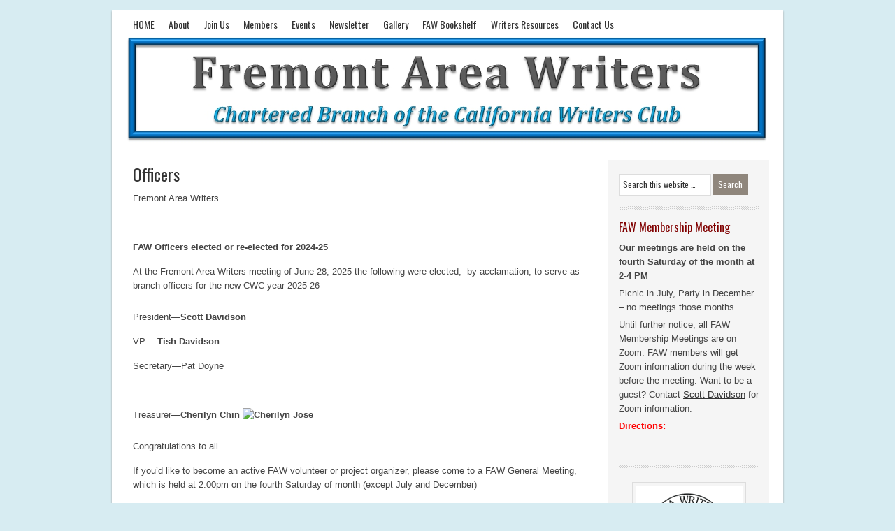

--- FILE ---
content_type: text/css
request_url: http://cwc-fremontareawriters.org/wp-content/themes/askmepc-harmony/style.css?ver=2.0.2
body_size: 6576
content:
/*

	Theme Name: Lifestyle Child Theme

	Theme URI: http://www.studiopress.com/themes/lifestyle

	Description: Lifestyle is a 2 or 3-column Widget-ready child theme created for the Genesis Framework.

	Author: StudioPress

	Author URI: http://www.studiopress.com/

	

	Version: 2.0.2



	Template: genesis

	Template Version: 1.8



	License: GNU General Public License v2.0

	License URI: http://www.opensource.org/licenses/gpl-license.php

*/



/* Table of Contents



* Import Fonts

* Defaults

* Hyperlinks

* Wrap

* Header

* Image Header - Partial Width

* Image Header - Full Width

* Navigation Constants

* Header Right Navigation

* Primary Navigation

* Primary Navigation Extras

* Secondary Navigation

* Inner

* Breadcrumb

* Taxonomy Description

* Content-Sidebar Wrap

* Content

* Post Formats

* Column Classes

* Headlines

* Unordered / Ordered Lists

* Post Info

* Post Meta

* Author Box

* Archive Page

* Post Icons

* Images

* Post Navigation

* Primary / Secondary Sidebars

* Dropdowns

* Featured Page / Post

* User Profile

* Buttons

* Search Form

* eNews & Updates Widget

* Calendar Widget

* Footer Widgets

* Footer

* Comments

* Gravity Forms

* Lifestyle Blue

* Lifestyle Charcoal

* Lifestyle Gray

* Lifestyle Green

* Lifestyle Pink

* Lifestyle Purple

* Lifestyle Tan

* Lifestyle Teal

* Lifestyle Yellow



*/





/* Import Fonts

------------------------------------------------------------ */



@import url(http://fonts.googleapis.com/css?family=Oswald);





/* Defaults

------------------------------------------------------------ */



body,

h1,

h2,

h2 a,

h2 a:visited,

h3,

h4,

h5,

h6,

p,

input,

select,

textarea {

	color: #444;

	font-family: Arial, Helvetica, Tahoma, sans-serif;

	font-size: 13px;

	font-weight: normal;

	line-height: 20px;

	margin: 0;

	padding: 0;

	text-decoration: none;

}



input,

select,

textarea,

.sticky,

.taxonomy-description {

	background-color: #f5f5f5;

	border: 1px solid #ddd;

}



.bbPress input,

.bbPress textarea {

	padding: 5px;

}



li,

ol,

ul {

	margin: 0;

	padding: 0;

}



ol li {

	list-style-type: decimal;

}





/* Hyperlinks

------------------------------------------------------------ */



a,

a:visited {

	color: #000000;

	text-decoration: underline;

}



a:hover {

	text-decoration: underline;

}



a img {

	border: none;

}





/* Body

------------------------------------------------------------ */



body {

	background-color: #97BB4E;

}





/* Wrap

------------------------------------------------------------ */



#wrap {

	background-color: #fff;

	margin: 15px auto;

	overflow: hidden;

	padding: 0 0 20px;

	width: 960px;

	-moz-box-shadow: 0 1px 2px #999; 

	-webkit-box-shadow: 0 1px 2px #999;

}





/* Header

------------------------------------------------------------ */



#header {

	background: url(images/header.png) no-repeat top left;

	height: 161px;

	margin: 0 auto;

	width: 920px;

}



.page-template-page-landing-php #header {

	margin: 20px auto 0;

}



#title-area {

	float: left;

	overflow: hidden;

	padding: 35px 0 0 30px;

	width: 400px;

}



.header-full-width #title-area {

	padding: 35px 0 0;

}

	

#title {

	font-family: Georgia, Times, 'Times New Roman', serif;

	font-size: 48px;

	font-variant: small-caps;

	line-height: 48px;

	margin: 0;

	text-shadow: #666 1px 1px;

}



.header-full-width #title {

	text-align: center;

}



#title a,

#title a:hover {

	color: #fff;

	text-align: center;

	text-decoration: none;

}



#description {

	color: #fff;

	font-family: Georgia, Times, 'Times New Roman', serif;

	font-size: 20px;

	font-style: italic;

	line-height: 24px;

	text-shadow: #666 1px 1px;

}



.header-full-width #description {

	text-align: center;

}



#header .widget-area {

	float: right;

	width: 550px;

}





/* Image Header - Partial Width

------------------------------------------------------------ */



.header-image #title-area,

.header-image #title,

.header-image #title a {

	display: block;

	float: left;

	height: 120px;

	overflow: hidden;

	padding: 0;

	text-indent: -9999px;

	width: 300px;

}



.header-image #description {

	display: block;

	overflow: hidden;

}





/* Image Header - Full Width

------------------------------------------------------------ */



.header-full-width #title-area,

.header-full-width #title,

.header-full-width #title a {

	width: 920px;

}





/* Navigation Constants

------------------------------------------------------------ */



li:hover ul ul,

li.sfHover ul ul {

	left: -9999px;

}



li:hover,

li.sfHover { 

	position: static;

}





/* Header Right Navigation

------------------------------------------------------------ */



#header ul.menu {

	float: right;

}



#header ul.menu ul {

	float: right;

	margin: 0;

	padding: 0;

	width: 100%;

}



#header ul.menu li {

	background-color: #333;

	float: left;

	list-style-type: none;

	text-transform: uppercase;

}



#header ul.menu li a {

	color: #fff;

	display: block;

	font-size: 12px;

	padding: 7px 10px 5px;

	position: relative;

	text-decoration: none;

}



#header ul.menu li a:hover,

#header ul.menu li a:active,

#header ul.menu .current_page_item a,

#header ul.menu .current-cat a,

#header ul.menu .current-menu-item a {

	background-color: #000;

	color: #fff;

}



#header ul.menu li a.sf-with-ul {

	padding-right: 25px;

}	



#header ul.menu li a .sf-sub-indicator {

	background: url(images/arrow-down.png) no-repeat;

	display: block;

	height: 10px;

	overflow: hidden;

	position: absolute;

	right: 10px;

	text-indent: -9999px;

	top: 12px;

	width: 10px;

}



#header ul.menu li li a,

#header ul.menu li li a:link,

#header ul.menu li li a:visited {

	background-color: #333;

	border: 1px solid #666;

	border-top-width: 0;

	color: #fff;

	font-size: 11px;

	padding: 5px 10px;

	position: relative;

	width: 158px;

}



#header ul.menu li li a:hover,

#header ul.menu li li a:active {

	background-color: #000;

}



#header ul.menu li li a .sf-sub-indicator {

	background: url(images/arrow-right.png) no-repeat;

	top: 10px;

}



#header ul.menu li ul {

	height: auto;

	left: -9999px;

	position: absolute;

	width: 180px;

	z-index: 9999;

}



#header ul.menu li ul a { 

	width: 160px;

}



#header ul.menu li ul ul {

	margin: -31px 0 0 179px;

}



#header ul.menu li:hover>ul,

#header ul.menu li.sfHover ul {

	left: auto;

}





/* Primary Navigation

------------------------------------------------------------ */



#nav {

	clear: both;

	color: #000000;

	font-family: 'Oswald', arial, serif;

	font-size: 14px;

	margin: 0 auto;

	overflow: hidden;

	width: 920px;

}



#nav ul {

	float: left;

	width: 100%;

}



#nav li {

	float: left;

	list-style-type: none;

}



#nav li a {

	display: block;

	padding: 10px 10px 8px;

	position: relative;

	text-decoration: none;

}



#nav li a:hover,

#nav li a:active,

#nav .current_page_item a,

#nav .current-cat a,

#nav .current-menu-item a {

	color: #333;

}



#nav li a .sf-sub-indicator {

	display: block;

	overflow: hidden;

	position: absolute;

	text-indent: -9999px;

}



#nav li li a,

#nav li li a:link,

#nav li li a:visited {

	background-color: #fff;

	border: 1px solid #ddd;

	border-top-width: 0;

	color: #800000;

	font-size: 12px;

	padding: 5px 10px;

	position: relative;

	width: 128px;

}



#nav li li a:hover,

#nav li li a:active {

	color: #000000;

}



#nav li ul {

	height: auto;

	left: -9999px;

	position: absolute;

	width: 150px;

	z-index: 9999;

}



#nav li ul a { 

	width: 130px;

}



#nav li ul ul {

	margin: -31px 0 0 149px;

}



#nav li:hover>ul,

#nav li.sfHover ul {

	left: auto;

}





/* Primary Navigation Extras

------------------------------------------------------------ */



#nav li.right {

	float: right;

	padding: 10px 10px 8px;

}



#nav li.right a {

	background: none;

	border: none;

	display: inline;

	text-decoration: none;

}



#nav li.right a:hover {

	color: #800000;

	text-decoration: none;

}



#nav li.search {

	padding: 0 10px;

}



#nav li.rss a {

	background: url(images/rss.png) no-repeat center left;

	margin: 0 0 0 10px;

	padding: 0 0 0 16px;

}



#nav li.twitter a {

	background: url(images/twitter-nav.png) no-repeat center left;

	padding: 0 0 0 20px;

}





/* Secondary Navigation

------------------------------------------------------------ */



#subnav {

	background: url(images/subnav.png);

	border-bottom: 1px solid #ddd;

	clear: both;

	color: #fff;

	font-family: 'Oswald', arial, serif;

	font-size: 14px;

	text-transform: uppercase;

	margin: 0 auto;

	overflow: hidden;

	width: 920px;

}



#subnav ul {

	float: left;

	width: 100%;

}



#subnav li {

	float: left;

	list-style-type: none;

}



#subnav li a {

	border-right: 1px solid #ddd;

	border-left: 1px solid #fff;

	display: block;

	padding: 9px 16px 8px 15px;

	position: relative;

	text-decoration: none;

}



#subnav li a:hover,

#subnav li a:active,

#subnav .current_page_item a,

#subnav .current-cat a,

#subnav .current-menu-item a {

	background-color: #fff;

	color: #800000;

}



#subnav li a .sf-sub-indicator {

	display: block;

	overflow: hidden;

	position: absolute;

	text-indent: -9999px;

}



#subnav li li a,

#subnav li li a:link,

#subnav li li a:visited {

	background-color: #fff;

	border: 1px solid #ddd;

	border-top-width: 0;

	color: #800000;

	font-size: 12px;

	padding: 5px 10px;

	position: relative;

	text-transform: none;

	width: 128px;

}



#subnav li li a:hover,

#subnav li li a:active {

	color: #000000;

}



#subnav li ul {

	height: auto;

	left: -9999px;

	margin: 0 0 0 -1px;

	position: absolute;

	width: 150px;

	z-index: 9999;

}



#subnav li ul a { 

	width: 130px;

}



#subnav li ul ul {

	margin: -31px 0 0 149px;

}



#subnav li:hover>ul,

#subnav li.sfHover ul {

	left: auto;

}





/* Inner

------------------------------------------------------------ */



#inner {

	margin: 0 auto;

	overflow: hidden;

	padding: 15px 0 0;

	width: 920px;

}





/* Breadcrumb

------------------------------------------------------------ */



.breadcrumb {

	background: url(images/line.png) bottom repeat-x;

	color: #444;

	font-family: 'Oswald', arial, serif;

	font-size: 12px;

	margin: 0 auto;

	padding: 10px 0 15px;

	width: 920px;

}



.breadcrumb a,

.breadcrumb a:visited {

	text-decoration: none;

}



.breadcrumb a:hover {

	text-decoration: underline;

}





/* Taxonomy Description

------------------------------------------------------------ */



.taxonomy-description {

	margin: 0 0 30px;

	padding: 10px;

}





/* Content-Sidebar Wrap

------------------------------------------------------------ */



#content-sidebar-wrap {

	float: left;

	width: 750px;

}



.content-sidebar #content-sidebar-wrap,

.sidebar-content #content-sidebar-wrap {

	width: 920px;

}



.sidebar-content-sidebar #content-sidebar-wrap,

.sidebar-sidebar-content #content-sidebar-wrap {

	float: right;

}



.full-width-content #content-sidebar-wrap {

	width: 920px;

}





/* Content

------------------------------------------------------------ */



#content {

	float: left;

	width: 450px;

}



.content-sidebar #content,

.sidebar-content #content {

	padding: 5px 10px 20px;

	width: 650px;

}



.content-sidebar-sidebar #content {

	padding: 0 10px;

	width: 430px;

}



.sidebar-sidebar-content #content {

	padding: 0 10px 0 0;

	width: 440px;

}



.sidebar-content #content,

.sidebar-sidebar-content #content {

	float: right;

}



.full-width-content #content {

	padding: 0 0 20px;

	width: 920px;

}



.page-template-page-landing-php #content  {

	padding: 20px 100px 0;

	width: 720px;

}



blockquote {

	background-color: #f5f5f5;

	clear: both;

	margin: 5px 15px 20px;

	padding: 15px 20px 0;

}



blockquote p {

	color: #777;

	font-family: Georgia, Times, 'Times New Roman', serif;

	font-size: 14px;

	font-style: italic;

}



.post {

	background: url(images/line.png) bottom repeat-x;

	margin: 0 0 25px;

	overflow: hidden;

	padding: 0 0 25px;

}



.single .post {

	background: none;

	margin: 0 0 20px;

	padding: 0;

}



.sticky {

	padding: 20px;

}



.format-aside,

.format-audio,

.format-link,

.format-quote,

.format-status,

.format-video {

	margin: 0 0 20px;

	padding: 0 0 10px;

}



.entry-content a,

.entry-content a:visited {

	text-decoration: underline;

}



.entry-content a:hover {

	text-decoration: none;

}



.entry-content p,

.home #content p,

.page .entry-content p {

	padding: 0 0 15px;

}



#author-description {

	padding: 0 0 15px;

}



.clear {

	clear: both;

}



.clear-line {

	border-bottom: 1px solid #ddd;

	clear: both;

	margin: 0 0 15px;

}





/* Column Classes

------------------------------------------------------------ */



.five-sixths,

.four-fifths,

.four-sixths,

.one-fifth,

.one-fourth,

.one-half,

.one-sixth,

.one-third,

.three-fifths,

.three-fourths,

.three-sixths,

.two-fifths,

.two-fourths,

.two-sixths,

.two-thirds {

	float: left;

	margin: 0 0 20px;

	padding-left: 3%;

}



.one-half,

.three-sixths,

.two-fourths {

	width: 48%;

}



.one-third,

.two-sixths {

	width: 31%;

}



.four-sixths,

.two-thirds {

	width: 65%;

}



.one-fourth {

	width: 22.5%;

}



.three-fourths {

	width: 73.5%;

}



.one-fifth {

	width: 17.4%;

}



.two-fifths {

	width: 37.8%;

}



.three-fifths {

	width: 58.2%;

}



.four-fifths {

	width: 78.6%;

}



.one-sixth {

	width: 14%;

}



.five-sixths {

	width: 82%;

}



.first {

	clear: both;

	padding-left: 0;

}





/* Headlines

------------------------------------------------------------ */



h1,

h2,

h3,

h4,

h5,

h6 {

	color: #444;

	font-family: 'Oswald', arial, serif;

	font-size: 18px;

	margin: 0 0 10px;

}



h1,

h2,

h2 a,

h2 a:visited {

	color: #000000;

	font-family: 'Oswald', arial, serif;

	font-size: 24px;

	line-height: 30px;

}



h2 a:hover {

	color: #800000;

	text-decoration: none;

}



.home h2 a,

.home h2 a:visited {

	font-size: 16px;

	line-height: 22px;

}



.page-template-page-portfolio-php h2 a,

.page-template-page-portfolio-php h2 a:visited {

	font-size: 16px;

	line-height: 20px;

}



h3 {

	font-size: 20px;

}



.bbPress h2 {

	font-size: 20px;

	margin: 0 0 5px;

}



.bbPress h2.entry-title {

	display: none;

}



h4,

h4 a,

h4 a:hover,

h4 a:visited {

	color: #800000;

	font-size: 16px;

	text-decoration: none;

}



#footer-widgets h4 {

	color: #fff;

}



h5 {

	font-size: 16px;

}



h6 {

	font-size: 14px;

}





/* Unordered / Ordered Lists

------------------------------------------------------------ */



.entry-content ol,

.entry-content ul {

	margin: 0;

	padding: 0 0 15px;

}



.entry-content ol {

	margin: 0;

}



.archive-page ul li,

.entry-content ul li {

	list-style-type: square;

	margin: 0 0 0 30px;

	padding: 0;

}



.entry-content ol li {

	margin: 0 0 0 35px;

}



.archive-page ul ul,

.entry-content ul ul,

.entry-content ol ol {

	padding: 0;

}





/* Post Info

------------------------------------------------------------ */



.post-info {

	font-size: 11px;

	margin: 5px 0 15px;

	text-transform: uppercase;

}





/* Post Meta

------------------------------------------------------------ */



.post-meta {

	background-color: #f5f5f5;

	clear: both;

	font-size: 11px;

	padding: 7px 10px 5px;

	text-transform: uppercase;

}





/* Author Box

------------------------------------------------------------ */



.author-box {

	background: url(images/line.png) top repeat-x;

	margin: 0 0 40px;

	padding: 20px 0 0;

	overflow: hidden;

}





/* Archive Page

------------------------------------------------------------ */



.archive-page {

	float: left;

	padding: 20px 0;

	width: 50%;

}





/* Post Icons

------------------------------------------------------------ */



.categories {

	background: url(images/icon-categories.png) no-repeat top left;

	padding: 2px 0 2px 22px;

}

	

.post-comments {

	background: url(images/icon-comments.png) no-repeat top left;

	margin: 0 0 0 10px;

	padding: 2px 0 2px 22px;

}



.tags {

	background: url(images/icon-tags.png) no-repeat top left;

	margin: 0 0 0 10px;

	padding: 2px 0 2px 20px;

}

	

.time {

	background: url(images/icon-time.png) no-repeat top left;

	padding: 2px 0 2px 21px;

}





/* Images

------------------------------------------------------------ */



img {

	max-width: none;

}



.post-format-image {

	background: none;

	display: block;

	float: left;

	margin: 0 10px 10px 0;

}



.page .post-format-image {

	display: none;

}



img.alignleft,

img.alignright,

.alignleft img,

.alignright img,

.featuredpage img,

.featuredpost img {

	border: 0px solid #fff;

	max-width: none;

	margin: 0 0 10px;

	padding: 4px;

}



.page-template-page-portfolio-php .featuredpost a img:hover {

	border: 1px solid #999;

}



.avatar,

.post-image {	

	background-color: #f5f5f5;

	border: 1px solid #ddd;

	padding: 4px;

}



.author-box .avatar {

	float: left;

	margin: 0 10px 0 0;

}



.bbp-user-home .avatar {

	margin: 0 0 10px;

}



.bbPress .avatar {

	background-color: #fff;

}

 

.avatar.avatar-14 {

	padding: 0;

}



.post-image {

	margin: 0 10px 10px 0;

}



.comment-list li .avatar { 

	background-color: #fff;

	float: left;

	height: 30px;

	margin: 0 5px 0 0;

	padding: 4px;

	width: 30px;

}



img.centered,

.aligncenter {

	border: 1px solid #ddd;

	display: block;

	margin: 0 auto 10px;

	padding: 4px;

}



img.alignnone {

	display: inline;

	margin: 0 0 10px;

}



img.alignleft {

	display: inline;

	margin: 0 10px 10px 0;

}



img.alignright {

	display: inline;

	margin: 0 0 10px 10px;

}



.alignleft {

	float: left;

	margin: 0 10px 0 0;

}



.alignright {

	float: right;

	margin: 0 0 0 10px;

}



.wp-caption {

	text-align: center;

}



p.wp-caption-text {

	font-size: 11px;

	line-height: 12px;

}



.wp-smiley,

.wp-wink {

	border: none;

	float: none;

}





/* Post Navigation

------------------------------------------------------------ */



.navigation {

	overflow: hidden;

	padding: 20px 0;

	width: 100%;

}



.navigation li {

	display: inline;

}



.navigation li a,

.navigation li.disabled,

.navigation li a:hover,

.navigation li.active a {

	border: 1px solid #ddd;

	padding: 5px 8px;

}



.navigation li a:hover,

.navigation li.active a {

	background-color: #f5f5f5;

}





/* Primary / Secondary Sidebars

------------------------------------------------------------ */



.sidebar {

	background: #f5f5f5;

	display: inline;

	float: right;

	margin: 0 0 20px;

	padding: 15px 15px 5px;

	width: 200px;

}



#sidebar-alt {

	background: #f5f5f5;

	float: left;

	padding: 15px 15px 5px;

	width: 120px;

}



.sidebar p {

	padding: 0 0 5px;

}



.sidebar-bottom-left {

	display: inline;

	float: left;

	width: 110px;

}

	

.sidebar-bottom-right {

	display: inline;

	float: right;

	width: 125px;

}



.sidebar-content #sidebar,

.sidebar-sidebar-content #sidebar {

	float: left;

}



.content-sidebar-sidebar #sidebar-alt {

	float: right;

}



.sidebar .widget {

	background: url(images/line-sidebar.png) bottom repeat-x;

	margin: 0 0 15px;

	padding: 0 0 20px;

}



.widget-area ol,

.widget-area ul {

	margin: 5px 0 -5px 20px;

}



.widget-area ol ol,

.widget-area ul ul {

	margin: 0 0 0 15px;

}



.widget-area ul li {

	list-style-type: square;

 	word-wrap: break-word;

}



.widget-area ol li {

	list-style-type: decimal;

}





/* Dropdowns

------------------------------------------------------------ */



#cat,

.widget_archive select {

	background-color: #fff;

	color: #000000;

	display: inline;

	font-family: 'Oswald', arial, serif;

	font-size: 12px;

	margin: 2px 0 0;

	padding: 3px;

	width: 100%;

}





/* Featured Page / Post

------------------------------------------------------------ */



.featuredpage,

.featuredpost {

	clear: both;

	margin: 0 0 5px;

	overflow: hidden;

}



.featuredpage .page,

.featuredpost .post {

	margin: 0 0 10px;

	overflow: hidden;

	padding: 5px 0;

}



.page-template-page-portfolio-php .featuredpage .page,

.page-template-page-portfolio-php .featuredpost .post {

	float: left;

	margin: 0 9px 10px;

	padding: 5px 0 15px;

	overflow: hidden;

	width: 212px;

}



#homepage-left {

	clear: none;

	float: left;

	width: 48%;

}



#homepage-right {

	clear: none;

	float: right;

	width: 48%;

}





/* User Profile

------------------------------------------------------------ */



.user-profile {

	overflow: hidden;

}





/* Buttons

------------------------------------------------------------ */



#bbp_reply_submit,

#bbp_topic_submit,

input[type="button"],

input[type="submit"] {

	background-color: #000000;

	border: 1px solid #000000;

	color: #fff !important;

	cursor: pointer;

	font-family: 'Oswald', arial, serif;

	font-size: 12px;

	font-weight: normal;

	padding: 4px 7px 4px;

	text-decoration: none;

}



#nav .searchsubmit {

	padding: 2px 7px 2px;

}



.reply a,

.reply a:visited {

	padding: 0 4px;

}



#bbp_reply_submit:hover,

#bbp_topic_submit:hover,

input:hover[type="button"],

input:hover[type="submit"] {

	background-color: #000000;

	border: 1px solid #000000;

	color: #fff;

	text-decoration: none;

}





/* Search Form

------------------------------------------------------------ */



#header .searchform {d

	float: right;

	padding: 40px 0 0;

}



#nav .searchform {

	float: right;

	margin: 1px 0 0;

}



.s {

	background-color: #fff;

	color: #000000;

	font-family: 'Oswald', arial, serif;

	font-size: 12px;

	margin: 5px 2px 0 0;

	padding: 4px 0 5px 5px;

	width: 125px;

}



#nav .s {

	padding: 2px 0 2px 5px;

}





/* eNews and Update Widget

------------------------------------------------------------ */



.enews #subbox {

	background-color: #fff;

	color: #000000;

	font-family: 'Oswald', arial, serif;

	font-size: 12px;

	margin: 5px 5px 0 0;

	padding: 4px 0 5px 7px;

	width: 145px;

}





/* Calendar Widget

------------------------------------------------------------ */



#wp-calendar {

	width: 100%;

}



#wp-calendar caption {

	font-size: 12px;

	font-style: italic;

	padding: 2px 5px 0 0;

	text-align: right;

}



#wp-calendar thead {

	background-color: #f5f5f5;

	font-weight: bold;

	margin: 10px 0 0;

}



#wp-calendar td {

	background-color: #f5f5f5;

	padding: 2px;

	text-align: center;

}





/* Footer Widgets

------------------------------------------------------------ */

 

#footer-widgets {

	background-color: #000000;

	border-bottom: 1px solid #fff;

	clear: both;

	color: #fff;

	font-size: 12px;

	margin: 0 auto 0;

	overflow: hidden;

	padding: 10px 0 0 0;

	width: 920px;

}

 

#footer-widgets .wrap {

	margin: 0 auto;

	width: 900px;

}

 

#footer-widgets .widget {

	background: none;

	border: none;

	padding: 0;

}



#footer-widgets p {

	color: #fff;

	padding: 0 0 10px;

}

 

#footer-widgets a,

#footer-widgets a:visited {

	color: #fff;

	text-decoration: none;

}



#footer-widgets a:hover {

	text-decoration: underline;

}

 

#footer-widgets ul {

	color: #fff;

	list-style-type: none;

	margin: 0 0 10px;

}

 

#footer-widgets ul li {

	list-style-type: square;

	margin: 0 0 0 15px;

}



#footer-widgets #wp-calendar thead,

#footer-widgets #wp-calendar td {

	background: none;

}



.footer-widgets-1 {

	float: left;

	padding: 0 20px 0 0;

	width: 290px;

}

 

.footer-widgets-2 {

	float: left;

	width: 280px;

}

 

.footer-widgets-3 {

	float: right;

	width: 290px;

}





/* Footer

------------------------------------------------------------ */



#footer {

	background-color: #000000;

	clear: both;

	font-family: 'Oswald', arial, serif;

	font-size: 12px;

	overflow: hidden;

	margin: 0 auto;

	padding: 5px 0;

	width: 920px;

}



#footer p {

	color: #fff;

	font-family: 'Oswald', arial, serif;

	font-size: 12px;

}



#footer a,

#footer a:visited {

	color: #fff;

	text-decoration: none;

}



#footer a:hover {

	text-decoration: underline;

}



#footer .gototop {

	float: left;

	padding: 0 0 0 10px;

	width: 200px;

}



#footer .creds {

	float: right;

	padding: 0 10px 0 0;

	text-align: right;

	width: 695px;

}





/* Comments

------------------------------------------------------------ */



#comments,

#respond {

	margin: 0 0 30px;

	overflow: hidden;

}



#author,

#comment,

#email,

#url {

	font-size: 12px;

	margin: 10px 5px 0 0;

	padding: 5px;

	width: 250px;

}



#comment {

	height: 150px;

	margin: 10px 0;

	width: 98%;

}



.ping-list {

	margin: 0 0 40px;

}



.comment-list ol,

.ping-list ol {

	margin: 0;

	padding: 10px;

}



.comment-list li,

.ping-list li {

	font-weight: bold;

	list-style: none;

	margin: 10px 0 0;

	padding: 10px;

}



.comment-list li ul li {

	list-style-type: none;

}



.comment-list p,

.ping-list p {

	font-weight: normal;

	margin: 10px 5px 10px 0;

	padding: 0;

	text-transform: none;

}



.comment-list ul.children {

	margin-top: 20px;

}



.comment-list ul.children li.comment  {

	background: #fff;

}



.comment-list cite,

.ping-list cite {

	font-style: normal;

	font-weight: bold;

}



.commentmetadata {

	font-weight:normal;

}



.comment-author { 

	background: #e5e5e5;

	font-size: 12px;

	font-weight: bold;

	padding: 8px 10px 0;

}



.comment-meta { 

	background: #e5e5e5;

	font-size: 12px;

	padding: 0 10px 8px;

}



.nocomments {

	text-align: center;

}



#comments .navigation {

	display: block;

	padding: 10px 0;

}



.thread-alt,

.thread-even {

	background: #f5f5f5;

}



.alt,

.depth-1,

.even {

	border: 1px solid #ddd;

}





/* Gravity Forms

------------------------------------------------------------ */



div.gform_wrapper input,

div.gform_wrapper select,

div.gform_wrapper textarea {

	color: #333;

	font-family: Arial, Helvetica, Tahoma, sans-serif;

	font-size: 12px;

	padding: 4px 5px !important;

}



div.gform_footer input.button {

	color: #fff;

}



div.gform_wrapper .ginput_complex label {

	font-size: 12px;

}



div.gform_wrapper li,

div.gform_wrapper form li {

	margin: 0 0 10px;

}



div.gform_wrapper .gform_footer {

	border: none;

	margin: 0;

	padding: 0;

}





/* Lifestyle Blue

------------------------------------------------------------ */



body.lifestyle-blue {

	background-color: #aabed4;

}



.lifestyle-blue a,

.lifestyle-blue a:visited,

.lifestyle-blue #nav,

.lifestyle-blue #nav li li a:hover,

.lifestyle-blue #nav li li a:active,

.lifestyle-blue #subnav li li a:hover,

.lifestyle-blue #subnav li li a:active,

.lifestyle-blue h1,

.lifestyle-blue h2,

.lifestyle-blue h2 a,

.lifestyle-blue h2 a:visited,

.lifestyle-blue #cat,

.lifestyle-blue .widget_archive select,

.lifestyle-blue .s,

.lifestyle-blue .enews #subbox {

	color: #940000;

}



.lifestyle-blue h2 a:hover {

	color: #800000;

}



.lifestyle-blue div.gform_footer input.button,

.lifestyle-blue .enews #subbutton,

.lifestyle-blue .reply a,

.lifestyle-blue .reply a:visited,

.lifestyle-blue .searchsubmit,

.lifestyle-blue #submit {

	background-color: #576f8e;

	border: 1px solid #576f8e;

}



.lifestyle-blue div.gform_footer input.button:hover,

.lifestyle-blue .enews #subbutton:hover,

.lifestyle-blue .reply a:hover,

.lifestyle-blue .searchsubmit:hover,

.lifestyle-blue #submit:hover {

	background-color: #4a5f79;

	border: 1px solid #4a5f79;

}



.lifestyle-blue #footer-widgets,

.lifestyle-blue #footer {

	background-color: #576f8e;

}





/* Lifestyle Charcoal

------------------------------------------------------------ */



body.lifestyle-charcoal {

	background-color: #800000;

}



.lifestyle-charcoal #wrap {

	-moz-box-shadow: 0 1px 2px #000; 

	-webkit-box-shadow: 0 1px 2px #000;

}



.lifestyle-charcoal a,

.lifestyle-charcoal a:visited,

.lifestyle-charcoal #nav,

.lifestyle-charcoal #nav li li a:hover,

.lifestyle-charcoal #nav li li a:active,

.lifestyle-charcoal #subnav li li a:hover,

.lifestyle-charcoal #subnav li li a:active,

.lifestyle-charcoal h1,

.lifestyle-charcoal h2,

.lifestyle-charcoal h2 a,

.lifestyle-charcoal h2 a:visited,

.lifestyle-charcoal #cat,

.lifestyle-charcoal .widget_archive select,

.lifestyle-charcoal .s,

.lifestyle-charcoal .enews #subbox {

	color: #000;

}



.lifestyle-charcoal h2 a:hover {

	color: #800000;

}



.lifestyle-charcoal div.gform_footer input.button,

.lifestyle-charcoal .enews #subbutton,

.lifestyle-charcoal .reply a,

.lifestyle-charcoal .reply a:visited,

.lifestyle-charcoal .searchsubmit,

.lifestyle-charcoal #submit {

	background-color: #222;

	border: 1px solid #222;

}



.lifestyle-charcoal div.gform_footer input.button:hover,

.lifestyle-charcoal .enews #subbutton:hover,

.lifestyle-charcoal .reply a:hover,

.lifestyle-charcoal .searchsubmit:hover,

.lifestyle-charcoal #submit:hover {

	background-color: #000;

	border: 1px solid #000;

}



.lifestyle-charcoal #footer-widgets,

.lifestyle-charcoal #footer {

	background-color: #222;

}





/* Lifestyle Gray

------------------------------------------------------------ */



body.lifestyle-gray {

	background-color: #ccc;

}



.lifestyle-gray a,

.lifestyle-gray a:visited,

.lifestyle-gray #nav,

.lifestyle-gray #nav li li a:hover,

.lifestyle-gray #nav li li a:active,

.lifestyle-gray #subnav li li a:hover,

.lifestyle-gray #subnav li li a:active,

.lifestyle-gray h1,

.lifestyle-gray h2,

.lifestyle-gray h2 a,

.lifestyle-gray h2 a:visited,

.lifestyle-gray #cat,

.lifestyle-gray .widget_archive select,

.lifestyle-gray .s,

.lifestyle-gray .enews #subbox {

	color: #666;

}



.lifestyle-gray h2 a:hover {

	color: #97BB4E;

}



.lifestyle-gray div.gform_footer input.button,

.lifestyle-gray .enews #subbutton,

.lifestyle-gray .reply a,

.lifestyle-gray .reply a:visited,

.lifestyle-gray .searchsubmit,

.lifestyle-gray #submit {

	background-color: #888;

	border: 1px solid #888;

}



.lifestyle-gray div.gform_footer input.button:hover,

.lifestyle-gray .enews #subbutton:hover,

.lifestyle-gray .reply a:hover,

.lifestyle-gray .searchsubmit:hover,

.lifestyle-gray #submit:hover {

	background-color: #666;

	border: 1px solid #666;

}



.lifestyle-gray #footer-widgets,

.lifestyle-gray #footer {

	background-color: #888;

}





/* Lifestyle Green

------------------------------------------------------------ */



body.lifestyle-green {

	background-color: #acd4aa;

}



.lifestyle-green a,

.lifestyle-green a:visited,

.lifestyle-green #nav,

.lifestyle-green #nav li li a:hover,

.lifestyle-green #nav li li a:active,

.lifestyle-green #subnav li li a:hover,

.lifestyle-green #subnav li li a:active,

.lifestyle-green h1,

.lifestyle-green h2,

.lifestyle-green h2 a,

.lifestyle-green h2 a:visited,

.lifestyle-green #cat,

.lifestyle-green .widget_archive select,

.lifestyle-green .s,

.lifestyle-green .enews #subbox {

	color: #194517;

}



.lifestyle-green h2 a:hover {

	color: #800000;

}



.lifestyle-green div.gform_footer input.button,

.lifestyle-green .enews #subbutton,

.lifestyle-green .reply a,

.lifestyle-green .reply a:visited,

.lifestyle-green .searchsubmit,

.lifestyle-green #submit {

	background-color: #5a8f57;

	border: 1px solid #5a8f57;

}



.lifestyle-green div.gform_footer input.button:hover,

.lifestyle-green .enews #subbutton:hover,

.lifestyle-green .reply a:hover,

.lifestyle-green .searchsubmit:hover,

.lifestyle-green #submit:hover {

	background-color: #4d7a4a;

	border: 1px solid #4d7a4a;

}



.lifestyle-green #footer-widgets,

.lifestyle-green #footer {

	background-color: #5a8f57;

}





/* Lifestyle Pink

------------------------------------------------------------ */



body.lifestyle-pink {

	background-color: #f1ccde;

}



.lifestyle-pink a,

.lifestyle-pink a:visited,

.lifestyle-pink #nav,

.lifestyle-pink #nav li li a:hover,

.lifestyle-pink #nav li li a:active,

.lifestyle-pink #subnav li li a:hover,

.lifestyle-pink #subnav li li a:active,

.lifestyle-pink h1,

.lifestyle-pink h2,

.lifestyle-pink h2 a,

.lifestyle-pink h2 a:visited,

.lifestyle-pink #cat,

.lifestyle-pink .widget_archive select,

.lifestyle-pink .s,

.lifestyle-pink .enews #subbox {

	color: #a74272;

}



.lifestyle-pink h2 a:hover {

	color: #800000;

}



.lifestyle-pink div.gform_footer input.button,

.lifestyle-pink .enews #subbutton,

.lifestyle-pink .reply a,

.lifestyle-pink .reply a:visited,

.lifestyle-pink .searchsubmit,

.lifestyle-pink #submit {

	background-color: #d680a9;

	border: 1px solid #d680a9;

}



.lifestyle-pink div.gform_footer input.button:hover,

.lifestyle-pink .enews #subbutton:hover,

.lifestyle-pink .reply a:hover,

.lifestyle-pink .searchsubmit:hover,

.lifestyle-pink #submit:hover {

	background-color: #be6d91;

	border: 1px solid #be6d91;

}



.lifestyle-pink #footer-widgets,

.lifestyle-pink #footer {

	background-color: #d680a9;

}





/* Lifestyle Purple

------------------------------------------------------------ */



body.lifestyle-purple {

	background-color: #dccae7;

}



.lifestyle-purple a,

.lifestyle-purple a:visited,

.lifestyle-purple #nav,

.lifestyle-purple #nav li li a:hover,

.lifestyle-purple #nav li li a:active,

.lifestyle-purple #subnav li li a:hover,

.lifestyle-purple #subnav li li a:active,

.lifestyle-purple h1,

.lifestyle-purple h2,

.lifestyle-purple h2 a,

.lifestyle-purple h2 a:visited,

.lifestyle-purple #cat,

.lifestyle-purple .widget_archive select,

.lifestyle-purple .s,

.lifestyle-purple .enews #subbox {

	color: #9d61c2;

}



.lifestyle-purple h2 a:hover {

	color: #800000;

}



.lifestyle-purple div.gform_footer input.button,

.lifestyle-purple .enews #subbutton,

.lifestyle-purple .reply a,

.lifestyle-purple .reply a:visited,

.lifestyle-purple .searchsubmit,

.lifestyle-purple #submit {

	background-color: #c69ddf;

	border: 1px solid #c69ddf;

}



.lifestyle-purple div.gform_footer input.button:hover,

.lifestyle-purple .enews #subbutton:hover,

.lifestyle-purple .reply a:hover,

.lifestyle-purple .searchsubmit:hover,

.lifestyle-purple #submit:hover {

	background-color: #a87fc5;

	border: 1px solid #a87fc5;

}



.lifestyle-purple #footer-widgets,

.lifestyle-purple #footer {

	background-color: #c69ddf;

}





/* Lifestyle Tan

------------------------------------------------------------ */



body.lifestyle-tan {

	background-color: #cbbfb1;

}



.lifestyle-tan a,

.lifestyle-tan a:visited,

.lifestyle-tan #nav,

.lifestyle-tan #nav li li a:hover,

.lifestyle-tan #nav li li a:active,

.lifestyle-tan #subnav li li a:hover,

.lifestyle-tan #subnav li li a:active,

.lifestyle-tan h1,

.lifestyle-tan h2,

.lifestyle-tan h2 a,

.lifestyle-tan h2 a:visited,

.lifestyle-tan #cat,

.lifestyle-tan .widget_archive select,

.lifestyle-tan .s,

.lifestyle-tan .enews #subbox {

	color: #333;

}



.lifestyle-tan h2 a:hover {

	color: #45413c;

}



.lifestyle-tan div.gform_footer input.button,

.lifestyle-tan .enews #subbutton,

.lifestyle-tan .reply a,

.lifestyle-tan .reply a:visited,

.lifestyle-tan .searchsubmit,

.lifestyle-tan #submit {

	background-color: #8f867c;

	border: 1px solid #8f867c;

}



.lifestyle-tan div.gform_footer input.button:hover,

.lifestyle-tan .enews #subbutton:hover,

.lifestyle-tan .reply a:hover,

.lifestyle-tan .searchsubmit:hover,

.lifestyle-tan #submit:hover {

	background-color: #7a726a;

	border: 1px solid #7a726a;

}



.lifestyle-tan #footer-widgets,

.lifestyle-tan #footer {

	background-color: #8f867c;

}





/* Lifestyle Teal

------------------------------------------------------------ */



body.lifestyle-teal {

	background-color: #aadcdf;

}



.lifestyle-teal a,

.lifestyle-teal a:visited,

.lifestyle-teal #nav,

.lifestyle-teal #nav li li a:hover,

.lifestyle-teal #nav li li a:active,

.lifestyle-teal #subnav li li a:hover,

.lifestyle-teal #subnav li li a:active,

.lifestyle-teal h1,

.lifestyle-teal h2,

.lifestyle-teal h2 a,

.lifestyle-teal h2 a:visited,

.lifestyle-teal #cat,

.lifestyle-teal .widget_archive select,

.lifestyle-teal .s,

.lifestyle-teal .enews #subbox {

	color: #39979e;

}



.lifestyle-teal h2 a:hover {

	color: #800000;

}



.lifestyle-teal div.gform_footer input.button,

.lifestyle-teal .enews #subbutton,

.lifestyle-teal .reply a,

.lifestyle-teal .reply a:visited,

.lifestyle-teal .searchsubmit,

.lifestyle-teal #submit {

	background-color: #7db4b9;

	border: 1px solid #7db4b9;

}



.lifestyle-teal div.gform_footer input.button:hover,

.lifestyle-teal .enews #subbutton:hover,

.lifestyle-teal .reply a:hover,

.lifestyle-teal .searchsubmit:hover,

.lifestyle-teal #submit:hover {

	background-color: #539ca2;

	border: 1px solid #539ca2;

}



.lifestyle-teal #footer-widgets,

.lifestyle-teal #footer {

	background-color: #7db4b9;

}





/* Lifestyle Yellow

------------------------------------------------------------ */



body.lifestyle-yellow {

	background-color: #fcfbcd;

}



.lifestyle-yellow a,

.lifestyle-yellow a:visited,

.lifestyle-yellow #nav,

.lifestyle-yellow #nav li li a:hover,

.lifestyle-yellow #nav li li a:active,

.lifestyle-yellow #subnav li li a:hover,

.lifestyle-yellow #subnav li li a:active,

.lifestyle-yellow h1,

.lifestyle-yellow h2,

.lifestyle-yellow h2 a,

.lifestyle-yellow h2 a:visited,

.lifestyle-yellow #cat,

.lifestyle-yellow .widget_archive select,

.lifestyle-yellow .s,

.lifestyle-yellow .enews #subbox {

	color: #9c9912;

}



.lifestyle-yellow h2 a:hover {

	color: #800000;

}



.lifestyle-yellow div.gform_footer input.button,

.lifestyle-yellow .enews #subbutton,

.lifestyle-yellow .reply a,

.lifestyle-yellow .reply a:visited,

.lifestyle-yellow .searchsubmit,

.lifestyle-yellow #submit {

	background-color: #d3d163;

	border: 1px solid #d3d163;

}



.lifestyle-yellow div.gform_footer input.button:hover,

.lifestyle-yellow .enews #subbutton:hover,

.lifestyle-yellow .reply a:hover,

.lifestyle-yellow .searchsubmit:hover,

.lifestyle-yellow #submit:hover {

	background-color: #bbb955;

	border: 1px solid #bbb955;

}



.lifestyle-yellow #footer-widgets,

.lifestyle-yellow #footer {

	background-color: #d3d163;

}

--- FILE ---
content_type: text/css
request_url: http://cwc-fremontareawriters.org/wp-content/plugins/wp-express-checkout/assets/css/public.min.css?ver=2.1.8
body_size: 3286
content:
.wpec-product-item{display:block;border:1px solid #E7E9EB;-webkit-box-shadow:0 1px 3px 0 rgba(0,0,0,0.05);box-shadow:0 1px 3px 0 rgba(0,0,0,0.05);margin-top:10px;margin-bottom:10px;padding:15px}.wpec-product-item-thumbnail img{width:75px;height:75px;float:left;margin-right:10px}.wpec-product-name{float:left}.wpec-product-name .wpec-entry-title{font-size:24px;font-weight:bold;line-height:75px;margin:0}.wpec-product-description{margin:15px 0 15px 0;border-bottom:1px solid #EEEEEE}.wpec-price-container{font-weight:bold;margin:5px 0px}.wpec-post-item{width:90%}.wpec-post-item-top{display:block}.wpec-post-thumbnail img{width:100%;border:1px solid #e8e4e3;padding:5px}.wpec-post-title{font-size:26px;font-weight:bold;margin-bottom:20px}.wpec-error-message{color:red;font-weight:bold}.wp-ppec-spinner{display:inline-block;position:relative;width:64px;height:64px}.wp-ppec-spinner div{-webkit-box-sizing:border-box;box-sizing:border-box;display:block;position:absolute;width:51px;height:51px;margin:6px;border:6px solid #005ea6;border-radius:50%;-webkit-animation:wp-ppec-spinner 1.2s cubic-bezier(0.5, 0, 0.5, 1) infinite;animation:wp-ppec-spinner 1.2s cubic-bezier(0.5, 0, 0.5, 1) infinite;border-color:#005ea6 transparent transparent transparent}.wp-ppec-spinner div:nth-child(1){-webkit-animation-delay:-0.45s;animation-delay:-0.45s}.wp-ppec-spinner div:nth-child(2){-webkit-animation-delay:-0.3s;animation-delay:-0.3s}.wp-ppec-spinner div:nth-child(3){-webkit-animation-delay:-0.15s;animation-delay:-0.15s}@-webkit-keyframes wp-ppec-spinner{0%{-webkit-transform:rotate(0deg);transform:rotate(0deg)}100%{-webkit-transform:rotate(360deg);transform:rotate(360deg)}}@keyframes wp-ppec-spinner{0%{-webkit-transform:rotate(0deg);transform:rotate(0deg)}100%{-webkit-transform:rotate(360deg);transform:rotate(360deg)}}.wp-ppec-overlay{z-index:10000;display:none;background-color:white;width:100%;opacity:0.7;height:100%;position:absolute;top:0;left:0;text-align:center;-webkit-box-pack:center;-ms-flex-pack:center;justify-content:center;-webkit-box-align:center;-ms-flex-align:center;align-items:center}.wpec_billing_container,.wp-ppec-button-container{display:grid;gap:24px;grid-template-columns:repeat(1, minmax(0, 1fr))}.wp-ppec-form-error-msg{display:none;color:red}.wpec_product_coupon_info>:not([hidden]) ~ :not([hidden]){margin-right:calc(16px * 0);margin-left:calc(16px * calc(1 - 0))}.wpec_product_coupon_input_wrap>:not([hidden]) ~ :not([hidden]){margin-right:calc(16px * 0);margin-left:calc(16px * calc(1 - 0))}.wpec_product_coupon_info,.wpec_product_coupon_input_wrap{display:-webkit-box;display:-ms-flexbox;display:flex}.wpec_coupon_apply_btn{background-color:transparent;border-color:#2563eb;border-radius:6px;border-style:solid;border-width:2px;cursor:pointer;display:-webkit-inline-box;display:-ms-inline-flexbox;display:inline-flex;-webkit-box-align:center;-ms-flex-align:center;align-items:center;font-weight:600;padding-top:8px;padding-bottom:8px;padding-left:16px;padding-right:16px;color:#2563eb;white-space:nowrap}.wpec_coupon_apply_btn:hover{color:#2563eb}.wpec_coupon_apply_btn:hover{background-color:#2563eb;background-image:none;border-color:transparent;color:#fff}.wpec_coupon_apply_btn:hover:hover{color:#fff}.wpec_coupon_apply_btn:hover:hover{background-color:#2563eb}.wpec_coupon_apply_btn svg{display:none;-webkit-animation:wpec-spinner 1s linear infinite;animation:wpec-spinner 1s linear infinite;height:20px;margin-right:12px;margin-left:-4px;width:20px}.wpec_coupon_apply_btn svg circle{opacity:0.25}.wpec_coupon_apply_btn svg path{opacity:0.75}.wpec_coupon_code{background-color:#fef3c7;border-color:#fcd34d;border-radius:4px;border-style:dashed;-webkit-box-flex:1;-ms-flex-positive:1;flex-grow:1;padding-top:8px;padding-bottom:8px;padding-left:16px;padding-right:16px}.wpec_line_through{text-decoration:line-through}.wpec-modal-open{background-color:#2563eb;border-radius:4px;font-weight:700;padding-top:8px;padding-bottom:8px;padding-left:16px;padding-right:16px;color:#fff}.wpec-modal-open:hover{color:#fff}.wpec-modal-open:hover{background-color:#2563eb}.wpec-place-order-btn{background-color:#2563eb;border-radius:4px;font-weight:700;padding-top:8px;padding-bottom:8px;padding-left:16px;padding-right:16px;color:#fff}.wpec-place-order-btn:hover{color:#fff}.wpec-place-order-btn:hover{background-color:#2563eb}.wpec-modal-open:hover{background-color:#1d4ed8;background-image:none;color:#fff}.wpec-modal-open:hover:hover{color:#fff}.wpec-modal-open:hover:hover{background-color:#1d4ed8}.wpec-place-order-btn:hover{background-color:#1d4ed8;background-image:none;color:#fff}.wpec-place-order-btn:hover:hover{color:#fff}.wpec-place-order-btn:hover:hover{background-color:#1d4ed8}.wpec-modal{display:-webkit-box;display:-ms-flexbox;display:flex;-webkit-box-align:center;-ms-flex-align:center;align-items:center;-webkit-box-pack:center;-ms-flex-pack:center;justify-content:center;font-family:ui-sans-serif, system-ui, -apple-system, BlinkMacSystemFont, "Segoe UI", Roboto, "Helvetica Neue", Arial, "Noto Sans", sans-serif, "Apple Color Emoji", "Segoe UI Emoji", "Segoe UI Symbol", "Noto Color Emoji";height:100%;max-width:none;position:fixed;top:0px;left:0px;width:100%;z-index:999999}.wpec-modal-overlay{background-color:#111827;height:100%;opacity:0.5;position:absolute;width:100%}.wpec-modal-container{background-color:#fff;border-radius:4px;margin-left:auto;margin-right:auto;max-height:100%;overflow-y:auto;-webkit-box-shadow:0 0 #0000,0 0 #0000,0 10px 15px -3px rgba(0,0,0,0.1),0 4px 6px -2px rgba(0,0,0,0.05);box-shadow:0 0 #0000,0 0 #0000,0 10px 15px -3px rgba(0,0,0,0.1),0 4px 6px -2px rgba(0,0,0,0.05);width:91.666667%;z-index:50}@media (min-width: 768px){.wpec-modal-container{max-width:672px}}.wpec-modal-content{padding-top:16px;padding-bottom:16px;padding-left:24px;padding-right:24px;text-align:left}.wpec-modal-content-title{display:-webkit-box;display:-ms-flexbox;display:flex;-webkit-box-align:center;-ms-flex-align:center;align-items:center;-webkit-box-pack:justify;-ms-flex-pack:justify;justify-content:space-between;padding-bottom:12px}.wpec-modal-content-title p{font-weight:700;font-size:24px;line-height:32px}.wpec-modal-close{cursor:pointer;z-index:50}.wpec-modal-close svg{fill:currentColor;color:#000}.wpec-modal-item-info-wrap>:not([hidden]) ~ :not([hidden]){margin-right:calc(16px * 0);margin-left:calc(16px * calc(1 - 0))}.wpec-modal-item-info-wrap{display:-webkit-box;display:-ms-flexbox;display:flex;font-size:16px;line-height:24px;padding-bottom:12px}.wpec-modal-item-thumbnail{-webkit-box-flex:0;-ms-flex:none;flex:none}.wpec-modal-item-thumbnail img{border-radius:6px}.wpec-modal-item-excerpt{display:none}@media (min-width: 768px){.wpec-modal-item-excerpt{display:block}}.wpec-opacity-0{opacity:0}.wpec-pointer-events-none{pointer-events:none}.wpec_billing_address_container,.wpec_shipping_address_container,.wpec_billing_user_info,.wpec-product-variations-wrapper{display:grid;gap:24px;grid-template-columns:repeat(1, minmax(0, 1fr))}@media (min-width: 640px){.wpec_billing_address_container,.wpec_shipping_address_container,.wpec_billing_user_info,.wpec-product-variations-wrapper{grid-template-columns:repeat(2, minmax(0, 1fr))}}@media (min-width: 640px){.wpec_billing_address_container label,.wpec_billing_address_container>div:last-child:nth-child(odd),.wpec_shipping_address_container label,.wpec_shipping_address_container>div:last-child:nth-child(odd),.wpec_billing_user_info label,.wpec_billing_user_info>div:last-child:nth-child(odd),.wpec-product-variations-wrapper label,.wpec-product-variations-wrapper>div:last-child:nth-child(odd){grid-column:span 2 / span 2}}.wp-ppec-shortcode-container label.wpec_billing_label,.wp-ppec-shortcode-container label.wpec_shipping_label{font-size:18px;line-height:28px}.wp-ppec-shortcode-container{display:grid;font-size:16px;line-height:24px;gap:24px;grid-template-columns:repeat(1, minmax(0, 1fr))}.wp-ppec-shortcode-container [type='text'],.wp-ppec-shortcode-container [type='email'],.wp-ppec-shortcode-container [type='url'],.wp-ppec-shortcode-container [type='number'],.wp-ppec-shortcode-container [type='tel'],.wp-ppec-shortcode-container [multiple],.wp-ppec-shortcode-container textarea,.wp-ppec-shortcode-container select{-webkit-appearance:none;-moz-appearance:none;appearance:none;background-color:#fff;border-color:#6b7280;border-width:1px;border-radius:0px;padding-top:8px;padding-right:12px;padding-bottom:8px;padding-left:12px;font-size:16px;line-height:24px;-webkit-box-sizing:border-box;box-sizing:border-box}.wp-ppec-shortcode-container input::-moz-placeholder,.wp-ppec-shortcode-container textarea::-moz-placeholder{color:#6b7280;opacity:1}.wp-ppec-shortcode-container input:-ms-input-placeholder,.wp-ppec-shortcode-container textarea:-ms-input-placeholder{color:#6b7280;opacity:1}.wp-ppec-shortcode-container input::-webkit-input-placeholder,.wp-ppec-shortcode-container textarea::-webkit-input-placeholder{color:#6b7280;opacity:1}.wp-ppec-shortcode-container input::-ms-input-placeholder,.wp-ppec-shortcode-container textarea::-ms-input-placeholder{color:#6b7280;opacity:1}.wp-ppec-shortcode-container input::placeholder,.wp-ppec-shortcode-container textarea::placeholder{color:#6b7280;opacity:1}.wp-ppec-shortcode-container ::-webkit-datetime-edit-fields-wrapper{padding:0}.wp-ppec-shortcode-container ::-webkit-date-and-time-value{min-height:1.5em}.wp-ppec-shortcode-container select{background-image:url("data:image/svg+xml,%3csvg xmlns='http://www.w3.org/2000/svg' fill='none' viewBox='0 0 20 20'%3e%3cpath stroke='%236b7280' stroke-linecap='round' stroke-linejoin='round' stroke-width='1.5' d='M6 8l4 4 4-4'/%3e%3c/svg%3e");background-position:right 8px center;background-repeat:no-repeat;background-size:1.5em 1.5em;padding-right:40px;-webkit-print-color-adjust:exact;color-adjust:exact}.wp-ppec-shortcode-container [multiple]{background-image:initial;background-position:initial;background-repeat:unset;background-size:initial;padding-right:12px;-webkit-print-color-adjust:unset;color-adjust:unset}.wp-ppec-shortcode-container [type='checkbox'],.wp-ppec-shortcode-container [type='radio']{-webkit-appearance:none;-moz-appearance:none;appearance:none;padding:0;-webkit-print-color-adjust:exact;color-adjust:exact;display:inline-block;vertical-align:middle;background-origin:border-box;-webkit-user-select:none;-moz-user-select:none;-ms-user-select:none;user-select:none;-ms-flex-negative:0;flex-shrink:0;height:16px;width:16px;color:#2563eb;background-color:#fff;border-color:#6b7280;border-width:1px}.wp-ppec-shortcode-container [type='checkbox']{border-radius:0px}.wp-ppec-shortcode-container [type='radio']{border-radius:100%}.wp-ppec-shortcode-container [type='checkbox']:checked,.wp-ppec-shortcode-container [type='radio']:checked{border-color:transparent;background-color:currentColor;background-size:100% 100%;background-position:center;background-repeat:no-repeat}.wp-ppec-shortcode-container [type='checkbox']:checked{background-image:url("data:image/svg+xml,%3csvg viewBox='0 0 16 16' fill='white' xmlns='http://www.w3.org/2000/svg'%3e%3cpath d='M12.207 4.793a1 1 0 010 1.414l-5 5a1 1 0 01-1.414 0l-2-2a1 1 0 011.414-1.414L6.5 9.086l4.293-4.293a1 1 0 011.414 0z'/%3e%3c/svg%3e")}.wp-ppec-shortcode-container [type='radio']:checked{background-image:url("data:image/svg+xml,%3csvg viewBox='0 0 16 16' fill='white' xmlns='http://www.w3.org/2000/svg'%3e%3ccircle cx='8' cy='8' r='3'/%3e%3c/svg%3e")}.wp-ppec-shortcode-container [type='checkbox']:checked:hover,.wp-ppec-shortcode-container [type='checkbox']:checked:focus,.wp-ppec-shortcode-container [type='radio']:checked:hover,.wp-ppec-shortcode-container [type='radio']:checked:focus{border-color:transparent;background-color:currentColor}.wp-ppec-shortcode-container [type='checkbox']:indeterminate{background-image:url("data:image/svg+xml,%3csvg xmlns='http://www.w3.org/2000/svg' fill='none' viewBox='0 0 16 16'%3e%3cpath stroke='white' stroke-linecap='round' stroke-linejoin='round' stroke-width='2' d='M4 8h8'/%3e%3c/svg%3e");border-color:transparent;background-color:currentColor;background-size:100% 100%;background-position:center;background-repeat:no-repeat}.wp-ppec-shortcode-container [type='checkbox']:indeterminate:hover,.wp-ppec-shortcode-container [type='checkbox']:indeterminate:focus{border-color:transparent;background-color:currentColor}.wp-ppec-shortcode-container [type='file']{background:unset;border-color:inherit;border-width:0;border-radius:0;padding:0;font-size:unset;line-height:inherit}.wp-ppec-shortcode-container [type='file']:focus{outline:1px auto -webkit-focus-ring-color}.wp-ppec-shortcode-container label{display:block;font-size:16px;line-height:24px}.wp-ppec-shortcode-container select,.wp-ppec-shortcode-container input[type='text'],.wp-ppec-shortcode-container input[type='email'],.wp-ppec-shortcode-container input[type='number'],.wp-ppec-shortcode-container input[type='url'],.wp-ppec-shortcode-container input[type='tel']{border-radius:6px;border-style:solid;display:block;margin-top:4px;width:100%}.wp-ppec-shortcode-container input[type='radio'],.wp-ppec-shortcode-container input[type='checkbox']{border-style:solid}.wp-ppec-shortcode-container input[type='radio']{color:#2563eb}.wp-ppec-shortcode-container input[type='checkbox']{color:#2563eb}.wp-ppec-shortcode-container input[type='radio']:before,.wp-ppec-shortcode-container input[type='radio']:after,.wp-ppec-shortcode-container input[type='checkbox']:before,.wp-ppec-shortcode-container input[type='checkbox']:after{display:none}.wp-ppec-shortcode-container input[type='checkbox']{border-radius:4px}@-webkit-keyframes wpec-spinner{to{-webkit-transform:rotate(360deg);transform:rotate(360deg)}}@keyframes wpec-spinner{to{-webkit-transform:rotate(360deg);transform:rotate(360deg)}}.wpec-custom-number-input{background-color:transparent;border-radius:8px;display:-webkit-box;display:-ms-flexbox;display:flex;-webkit-box-orient:horizontal;-webkit-box-direction:normal;-ms-flex-direction:row;flex-direction:row;height:40px;margin-top:4px;position:relative;width:144px}.wpec-custom-number-input button{background-color:#fff;border-color:#6b7280;border-top-right-radius:0px;border-bottom-right-radius:0px;border-style:solid;border-width:1px;cursor:pointer;height:100%;outline:2px solid transparent;outline-offset:2px;padding:8px}.wpec-custom-number-input button:hover{background-color:#fff}.wpec-custom-number-input button:hover{background-color:#fff;background-image:none}.wpec-custom-number-input button:hover:hover{background-color:#fff}.wpec-custom-number-input button:first-of-type{border-radius:6px;border-top-right-radius:0px;border-bottom-right-radius:0px;border-right-width:0px}.wpec-custom-number-input button:last-of-type{border-radius:6px;border-top-left-radius:0px;border-bottom-left-radius:0px;border-left-width:0px}.wpec-custom-number-input button:focus{outline:none !important}.wpec-custom-number-input button span{font-weight:100;font-size:24px;line-height:32px;line-height:24px;margin:auto}.wpec-custom-number-input input[type='number']{border-radius:0px;display:-webkit-box;display:-ms-flexbox;display:flex;-webkit-box-align:center;-ms-flex-align:center;align-items:center;margin:0px;outline:2px solid transparent;outline-offset:2px;outline:2px solid transparent;outline-offset:2px}.wpec-custom-number-input input[type='number']:focus{outline:2px solid transparent;outline-offset:2px}.wpec-custom-number-input input[type='number']{text-align:center;width:100%;-moz-appearance:textfield}.wpec-custom-number-input input[type='number']::-webkit-inner-spin-button,.wpec-custom-number-input input[type='number']::-webkit-outer-spin-button{-webkit-appearance:none;margin:0}.wpec-custom-number-input input[type='number']:focus{outline:none !important}.wpec-custom-number-input .wp-ppec-form-error-msg{-webkit-box-flex:0;-ms-flex:none;flex:none}.wpec_address_wrap{display:grid;grid-template-columns:repeat(1, minmax(0, 1fr))}.wpec_address_wrap.shipping_enabled{gap:24px}@media (min-width: 640px){.wpec_address_wrap.shipping_enabled{grid-template-columns:repeat(2, minmax(0, 1fr))}}@media (min-width: 640px){.wpec_address_wrap.shipping_enabled .wpec_billing_address_container,.wpec_address_wrap.shipping_enabled .wpec_shipping_address_container{grid-template-columns:repeat(1, minmax(0, 1fr))}}@media (min-width: 640px){.wpec_address_wrap.shipping_enabled .wpec_billing_address_container label,.wpec_address_wrap.shipping_enabled .wpec_shipping_address_container label{grid-column:span 1 / span 1}}@media (min-width: 640px){.wpec_address_wrap.shipping_enabled .wpec_product_shipping_handle{grid-column:span 2 / span 2}}.wpec-out-of-stock{font-weight:700}


--- FILE ---
content_type: text/javascript
request_url: http://cwc-fremontareawriters.org/wp-content/plugins/wp-express-checkout/assets/js/public.min.js?ver=2.1.8
body_size: 3698
content:
var ppecHandler=function(a){this.data=a,this.actions={};var b=this;this.processPayment=function(a,c){jQuery.post(ppecFrontVars.ajaxUrl,{action:c,wp_ppdg_payment:a,data:b.data,nonce:b.data.nonce}).done(function(a){b.completePayment(a)})},this.completePayment=function(a){var c=!0,d=ppecFrontVars.str.paymentCompleted,e=ppecFrontVars.str.redirectMsg;if(a.redirect_url)var f=a.redirect_url;else d=ppecFrontVars.str.errorOccurred,e=a,c=!1;jQuery('.wp-ppec-overlay[data-ppec-button-id="'+b.data.id+'"]').hide();var g=jQuery('<div id="wp-ppdg-dialog-message" title="'+d+'"><p id="wp-ppdg-dialog-msg">'+e+"</p></div>");return jQuery("#"+b.data.id).before(g).fadeIn(),f&&(location.href=f),c},this.ValidatorTos=function(a){return a.prop("checked")!==!0?ppecFrontVars.str.acceptTos:null},this.ValidatorBilling=function(a){var b="checkbox"===a.attr("type")?a.prop("checked")===!0:a.val();return a.is(":visible")&&!b?ppecFrontVars.str.required:null},this.isValidTotal=function(){return b.calcTotal(),!!b.data.total},this.ValidatorQuantity=function(a){var c=a.val(),d=parseInt(c),e=!1;return isNaN(d)||c%1!==0||d<=0?e=ppecFrontVars.str.enterQuantity:b.data.stock_enabled&&d>b.data.stock_items?e=ppecFrontVars.str.stockErr.replace("%d",b.data.stock_items):b.data.quantity=d,e},this.ValidatorAmount=function(a){var c=a.val(),d=parseFloat(c),e=a.attr("min"),f=!1,g=ppecFrontVars.str.enterAmount;return!isNaN(d)&&e<=d?(b.data.orig_price=d,b.data.price=b.applyVariations(d)):f=g,f},"horizontal"===this.data.btnStyle.layout&&(this.data.btnStyle.tagline=!1),this.clientVars={},this.clientVars[this.data.env]=this.data.client_id,this.inputs=[],this.validateInput=function(a,c){return!(1>a.length)&&(this.inputs.push([a,c]),void a.change(function(){b.displayInputError(jQuery(this),c),b.validateOrder()}))},this.validateOrder=function(){var a=!0;jQuery("#wpec_billing_"+b.data.id+", #place-order-"+b.data.id).toggle(!b.isValidTotal()),jQuery("#"+b.data.id).toggle(!jQuery("#place-order-"+b.data.id).is(":visible")),b.inputs.forEach(function(b){var c=b[0],d=b[1];d(c)&&(a=!1)}),b.isValidTotal()||(a=!1),a?b.actions.enable():b.actions.disable(),b.updateAllAmounts(),jQuery(document).trigger("wpec_validate_order",[b])},this.displayInputError=function(a,b){var c=b(a),d=a.is(":checkbox")||"number"===a.attr("type")?a.parent().siblings(".wp-ppec-form-error-msg"):a.siblings(".wp-ppec-form-error-msg");a.toggleClass("hasError",!!c),d.html(c),c&&d.length?d.fadeIn("slow"):d.fadeOut("fast")},this.displayErrors=function(){b.inputs.forEach(function(a){b.displayInputError(a[0],a[1])})},this.scCont=jQuery('.wp-ppec-shortcode-container[data-ppec-button-id="'+b.data.id+'"]'),this.buttonArgs={env:b.data.env,client:b.clientVars,style:b.data.btnStyle,commit:!0,onInit:function(a,c){if(b.actions=c,b.validateInput(jQuery("#wpec-tos-"+b.data.id),b.ValidatorTos),b.validateInput(jQuery('#wp-ppec-custom-quantity[data-ppec-button-id="'+b.data.id+'"]'),b.ValidatorQuantity),b.validateInput(jQuery('#wp-ppec-custom-amount[data-ppec-button-id="'+b.data.id+'"]'),b.ValidatorAmount),jQuery("#wpec_billing_"+b.data.id+" .wpec_required").each(function(){b.validateInput(jQuery(this),b.ValidatorBilling)}),b.data.orig_price=parseFloat(b.data.price),b.scCont.find("select.wpec-product-variations-select, input.wpec-product-variations-select-radio").change(function(){var a=jQuery(this).data("wpec-variations-group-id"),c=jQuery(this).val();0!==Object.getOwnPropertyNames(b.data.variations).length&&(b.data.variations.applied||(b.data.variations.applied=[]),b.data.variations.applied[a]=c,b.data.price=b.applyVariations(b.data.orig_price),b.validateOrder())}),b.scCont.find("select.wpec-product-variations-select, input.wpec-product-variations-select-radio:checked").change(),b.scCont.find(".wpec_product_shipping_enable").change(function(){b.scCont.find(".wpec_shipping_address_container").toggle(),b.scCont.find(".wpec_address_wrap").toggleClass("shipping_enabled")}),jQuery("#place-order-"+b.data.id).click(function(){b.buttonArgs.onClick()}),jQuery("#wpec-redeem-coupon-btn-"+b.data.id).click(function(a){a.preventDefault();var c=jQuery(this).siblings("#wpec-coupon-field-"+b.data.id).val();if(""===c)return!1;var d=jQuery(this),e=d.find("svg");d.prop("disabled",!0),e.show();var f={action:"wpec_check_coupon",product_id:b.data.product_id,coupon_code:c,curr:b.data.currency};jQuery.post(ppecFrontVars.ajaxUrl,f,function(a){if(a.success){b.data.discount=a.discount,b.data.discountType=a.discountType,b.data.couponCode=a.code,jQuery("#wpec-coupon-info-"+b.data.id).html('<span class="wpec_coupon_code">'+a.discountStr+'</span> <button class="wpec_coupon_apply_btn" id="wpec-remove-coupon-'+b.data.id+'" title="'+ppecFrontVars.str.strRemoveCoupon+'">'+ppecFrontVars.str.strRemove+"</button>"),jQuery("#wpec-redeem-coupon-btn-"+b.data.id).hide(),jQuery("#wpec-coupon-field-"+b.data.id).hide();var c,f,g,h,i=b.getPriceContainer();0!==i.find(".wpec_price_full_total").length?(c=i.children().find("span.wpec_tot_current_price").addClass("wpec_line_through"),f=i.children().find("span.wpec_tot_new_price")):(c=i.find("span.wpec_price_amount").addClass("wpec_line_through"),f=i.find("span.wpec_new_price_amount")),g=i.find("span.wpec-price-amount").addClass("wpec_line_through"),h=i.find("span.wpec-new-price-amount"),b.validateOrder(),jQuery("#wpec-remove-coupon-"+b.data.id).on("click",function(a){a.preventDefault(),jQuery("#wpec-coupon-info-"+b.data.id).html(""),jQuery("#wpec-coupon-field-"+b.data.id).val(""),jQuery("#wpec-coupon-field-"+b.data.id).show(),jQuery("#wpec-redeem-coupon-btn-"+b.data.id).show(),c.removeClass("wpec_line_through"),g.removeClass("wpec_line_through"),f.html(""),h.html(""),delete b.data.discount,delete b.data.discountType,delete b.data.couponCode,delete b.data.discountAmount,delete b.data.newPrice,b.validateOrder()})}else jQuery("#wpec-coupon-info-"+b.data.id).html(a.msg);e.hide(),d.prop("disabled",!1)})}),jQuery("#wpec-coupon-field-"+b.data.id).keydown(function(a){if(13===a.keyCode)return a.preventDefault(),jQuery("#wpec-redeem-coupon-btn-"+b.data.id).click(),!1}),b.validateOrder(),b.data.errors){var d=jQuery('<div class="wp-ppec-form-error-msg">'+b.data.errors+"</div>");b.scCont.append(d),d.show()}jQuery(".wpec-button-placeholder").remove()},onClick:function(){b.displayErrors();var a=b.scCont.find(".hasError").first();a.length>0?(a.focus(),a.trigger("change")):b.data.total||b.processPayment({payer:{name:{given_name:jQuery("#wpec_billing_first_name-"+b.data.id).val(),surname:jQuery("#wpec_billing_last_name-"+b.data.id).val()},email_address:jQuery("#wpec_billing_email-"+b.data.id).val(),address:{address_line_1:jQuery("#wpec_billing_address-"+b.data.id).val(),admin_area_1:jQuery("#wpec_billing_state-"+b.data.id).val(),admin_area_2:jQuery("#wpec_billing_city-"+b.data.id).val(),postal_code:jQuery("#wpec_billing_postal_code-"+b.data.id).val(),country_code:jQuery("#wpec_billing_country-"+b.data.id).val()},shipping_address:{address_line_1:jQuery("#wpec_shipping_address-"+b.data.id).val(),admin_area_1:jQuery("#wpec_shipping_state-"+b.data.id).val(),admin_area_2:jQuery("#wpec_shipping_city-"+b.data.id).val(),postal_code:jQuery("#wpec_shipping_postal_code-"+b.data.id).val(),country_code:jQuery("#wpec_shipping_country-"+b.data.id).val()}}},"wpec_process_empty_payment")},createOrder:function(a,c){b.calcTotal();var d={application_context:{shipping_preference:b.data.shipping_enable?"GET_FROM_FILE":"NO_SHIPPING"},purchase_units:[{amount:{value:b.data.total,currency_code:b.data.currency,breakdown:{item_total:{currency_code:b.data.currency,value:b.data.price*b.data.quantity}}},items:[{name:b.data.name,quantity:b.data.quantity,category:b.data.shipping_enable?"PHYSICAL_GOODS":"DIGITAL_GOODS",unit_amount:{value:b.data.price,currency_code:b.data.currency}}]}]};return b.data.tax&&(d.purchase_units[0].amount.breakdown.tax_total={currency_code:b.data.currency,value:b.PHP_round(b.data.tax_amount*b.data.quantity,b.data.dec_num)},d.purchase_units[0].items[0].tax={currency_code:b.data.currency,value:b.data.tax_amount}),b.data.shipping&&(d.purchase_units[0].amount.breakdown.shipping={currency_code:b.data.currency,value:parseFloat(b.data.shipping)}),b.data.discount&&(d.purchase_units[0].amount.breakdown.discount={currency_code:b.data.currency,value:parseFloat(b.data.discountAmount)}),c.order.create(d)},onApprove:function(a,c){return jQuery('div.wp-ppec-overlay[data-ppec-button-id="'+b.data.id+'"]').css("display","flex"),c.order.capture().then(function(a){b.processPayment(a,"wpec_process_payment")})},onError:function(a){alert(a)}},this.formatMoney=function(a){var c=isNaN(c=Math.abs(b.data.dec_num))?2:b.data.dec_num,d=void 0==d?".":b.data.dec_sep,e=void 0==e?",":b.data.thousand_sep,f=a<0?"-":"",g=String(parseInt(a=Math.abs(Number(a)||0).toFixed(c))),h=(h=g.length)>3?h%3:0,i=f+(h?g.substr(0,h)+e:"")+g.substr(h).replace(/(\d{3})(?=\d)/g,"$1"+e)+(c?d+Math.abs(a-g).toFixed(c).slice(2):""),j={left:"{symbol}{price}",left_space:"{symbol} {price}",right:"{price}{symbol}",right_space:"{price} {symbol}"};return i=j[b.data.curr_pos].replace("{symbol}",b.data.currency_symbol).replace("{price}",i)},this.getPriceContainer=function(){return jQuery("."+b.scCont.data("price-class"))},this.updateAllAmounts=function(){b.calcTotal();var a=b.getPriceContainer();if(a.length>0){var c=a.find(".wpec-price-amount");c.length>0&&c.html(b.formatMoney(b.data.price)),b.data.quantity>1?(a.find(".wpec-quantity").show(),a.find(".wpec-quantity-val").html(b.data.quantity)):a.find(".wpec-quantity").hide();var d=a.find(".wpec_tot_current_price"),e=a.find(".wpec_tot_new_price"),f=a.find(".wpec-new-price-amount");"undefined"!=typeof b.data.discountAmount&&d.length>0?(f.html(b.formatMoney(b.data.newPrice)),e.html(b.formatMoney(b.data.total)),d.html(b.formatMoney(b.data.subtotal))):d.length>0&&d.html(b.formatMoney(b.data.total));var g=a.find(".wpec-tax-val");g.length>0&&g.html(b.formatMoney(b.data.tax_amount*b.data.quantity))}jQuery(document).trigger("wpec_after_update_all_amounts",[b])},this.calcTotal=function(){var c=parseFloat(b.data.price),d=parseInt(b.data.quantity),e=c*d,f=e;if(b.data.newPrice=c,"undefined"!=typeof b.data.discount){var g=0;g="perc"===b.data.discountType?b.PHP_round(e*b.data.discount/100,b.data.dec_num):a.discount,e-=g,b.data.discountAmount=b.PHP_round(g,b.data.dec_num),b.data.newPrice=b.PHP_round(c-g/d,b.data.dec_num)}if(b.data.tax){var h=b.PHP_round(e/d*b.data.tax/100,b.data.dec_num);b.data.tax_amount=h,e+=h*b.data.quantity,f+=b.PHP_round(f/d*b.data.tax/100,b.data.dec_num)*b.data.quantity}b.data.shipping&&(e+=parseFloat(b.data.shipping),f+=parseFloat(b.data.shipping)),b.data.total=b.PHP_round(e,b.data.dec_num),b.data.subtotal=b.PHP_round(f,b.data.dec_num)},this.PHP_round=function(a,b){return Math.round(a*Math.pow(10,b))/Math.pow(10,b)},this.applyVariations=function(a){var c;if(b.data.variations.applied)for(c=0;c<b.data.variations.applied.length;++c){var d=b.data.variations[c];a+=parseFloat(d.prices[b.data.variations.applied[c]])}return b.PHP_round(a,b.data.dec_num)},jQuery(document).trigger("wpec_before_render_button",[this]),paypal.Buttons(this.buttonArgs).render("#"+b.data.id)},wpecModal=function(a){function b(a){a=a?a:c,c=a;var b=document.getElementById(a);b.classList.toggle("wpec-opacity-0"),b.classList.toggle("wpec-pointer-events-none")}var c=!1;a(".wpec-modal-open, .wpec-modal-overlay, .wpec-modal-close").on("click",function(){event.preventDefault(),b(a(this).data("wpec-modal"))}),document.onkeydown=function(a){a=a||window.event;var d=!1;d="key"in a?"Escape"===a.key||"Esc"===a.key:27===a.keyCode,d&&c&&b()},a(".wpec-custom-number-input button").on("click",function(){var b="increment"===a(this).data("action")?1:-1,c=a(this).parent().find("input"),d=c.attr("step")?Number(c.attr("step")):1;c.val(Number(c.val())+b*d).change()})};jQuery(wpecModal);